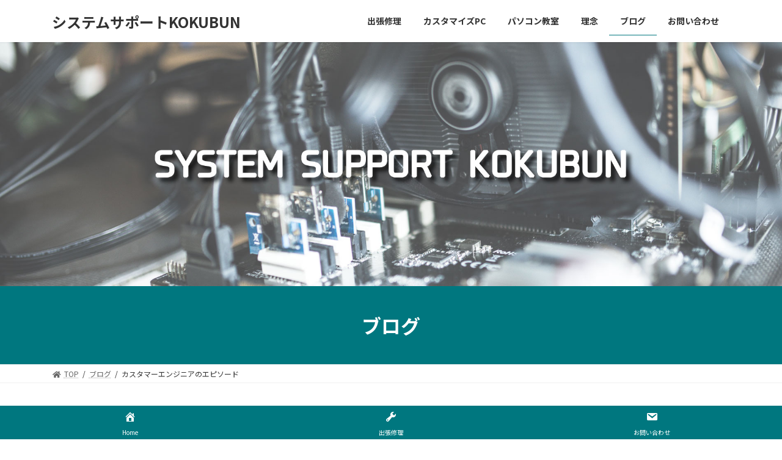

--- FILE ---
content_type: text/html; charset=UTF-8
request_url: https://sysbun.com/category/episode/
body_size: 14702
content:

<!DOCTYPE html>
<html lang="ja">
<head>
<meta charset="utf-8">
<meta http-equiv="X-UA-Compatible" content="IE=edge">
<meta name="viewport" content="width=device-width, initial-scale=1">
<title>カスタマーエンジニアのエピソード - システムサポートKOKUBUN</title>
<meta name='robots' content='max-image-preview:large' />
	<style>img:is([sizes="auto" i], [sizes^="auto," i]) { contain-intrinsic-size: 3000px 1500px }</style>
	<link rel='dns-prefetch' href='//stats.wp.com' />
<link rel="alternate" type="application/rss+xml" title="システムサポートKOKUBUN &raquo; フィード" href="https://sysbun.com/feed/" />
<link rel="alternate" type="application/rss+xml" title="システムサポートKOKUBUN &raquo; コメントフィード" href="https://sysbun.com/comments/feed/" />
<link rel="alternate" type="application/rss+xml" title="システムサポートKOKUBUN &raquo; カスタマーエンジニアのエピソード カテゴリーのフィード" href="https://sysbun.com/category/episode/feed/" />
<script type="text/javascript">
/* <![CDATA[ */
window._wpemojiSettings = {"baseUrl":"https:\/\/s.w.org\/images\/core\/emoji\/16.0.1\/72x72\/","ext":".png","svgUrl":"https:\/\/s.w.org\/images\/core\/emoji\/16.0.1\/svg\/","svgExt":".svg","source":{"concatemoji":"https:\/\/sysbun.com\/wp-includes\/js\/wp-emoji-release.min.js?ver=6.8.3"}};
/*! This file is auto-generated */
!function(s,n){var o,i,e;function c(e){try{var t={supportTests:e,timestamp:(new Date).valueOf()};sessionStorage.setItem(o,JSON.stringify(t))}catch(e){}}function p(e,t,n){e.clearRect(0,0,e.canvas.width,e.canvas.height),e.fillText(t,0,0);var t=new Uint32Array(e.getImageData(0,0,e.canvas.width,e.canvas.height).data),a=(e.clearRect(0,0,e.canvas.width,e.canvas.height),e.fillText(n,0,0),new Uint32Array(e.getImageData(0,0,e.canvas.width,e.canvas.height).data));return t.every(function(e,t){return e===a[t]})}function u(e,t){e.clearRect(0,0,e.canvas.width,e.canvas.height),e.fillText(t,0,0);for(var n=e.getImageData(16,16,1,1),a=0;a<n.data.length;a++)if(0!==n.data[a])return!1;return!0}function f(e,t,n,a){switch(t){case"flag":return n(e,"\ud83c\udff3\ufe0f\u200d\u26a7\ufe0f","\ud83c\udff3\ufe0f\u200b\u26a7\ufe0f")?!1:!n(e,"\ud83c\udde8\ud83c\uddf6","\ud83c\udde8\u200b\ud83c\uddf6")&&!n(e,"\ud83c\udff4\udb40\udc67\udb40\udc62\udb40\udc65\udb40\udc6e\udb40\udc67\udb40\udc7f","\ud83c\udff4\u200b\udb40\udc67\u200b\udb40\udc62\u200b\udb40\udc65\u200b\udb40\udc6e\u200b\udb40\udc67\u200b\udb40\udc7f");case"emoji":return!a(e,"\ud83e\udedf")}return!1}function g(e,t,n,a){var r="undefined"!=typeof WorkerGlobalScope&&self instanceof WorkerGlobalScope?new OffscreenCanvas(300,150):s.createElement("canvas"),o=r.getContext("2d",{willReadFrequently:!0}),i=(o.textBaseline="top",o.font="600 32px Arial",{});return e.forEach(function(e){i[e]=t(o,e,n,a)}),i}function t(e){var t=s.createElement("script");t.src=e,t.defer=!0,s.head.appendChild(t)}"undefined"!=typeof Promise&&(o="wpEmojiSettingsSupports",i=["flag","emoji"],n.supports={everything:!0,everythingExceptFlag:!0},e=new Promise(function(e){s.addEventListener("DOMContentLoaded",e,{once:!0})}),new Promise(function(t){var n=function(){try{var e=JSON.parse(sessionStorage.getItem(o));if("object"==typeof e&&"number"==typeof e.timestamp&&(new Date).valueOf()<e.timestamp+604800&&"object"==typeof e.supportTests)return e.supportTests}catch(e){}return null}();if(!n){if("undefined"!=typeof Worker&&"undefined"!=typeof OffscreenCanvas&&"undefined"!=typeof URL&&URL.createObjectURL&&"undefined"!=typeof Blob)try{var e="postMessage("+g.toString()+"("+[JSON.stringify(i),f.toString(),p.toString(),u.toString()].join(",")+"));",a=new Blob([e],{type:"text/javascript"}),r=new Worker(URL.createObjectURL(a),{name:"wpTestEmojiSupports"});return void(r.onmessage=function(e){c(n=e.data),r.terminate(),t(n)})}catch(e){}c(n=g(i,f,p,u))}t(n)}).then(function(e){for(var t in e)n.supports[t]=e[t],n.supports.everything=n.supports.everything&&n.supports[t],"flag"!==t&&(n.supports.everythingExceptFlag=n.supports.everythingExceptFlag&&n.supports[t]);n.supports.everythingExceptFlag=n.supports.everythingExceptFlag&&!n.supports.flag,n.DOMReady=!1,n.readyCallback=function(){n.DOMReady=!0}}).then(function(){return e}).then(function(){var e;n.supports.everything||(n.readyCallback(),(e=n.source||{}).concatemoji?t(e.concatemoji):e.wpemoji&&e.twemoji&&(t(e.twemoji),t(e.wpemoji)))}))}((window,document),window._wpemojiSettings);
/* ]]> */
</script>
<style id='wp-emoji-styles-inline-css' type='text/css'>

	img.wp-smiley, img.emoji {
		display: inline !important;
		border: none !important;
		box-shadow: none !important;
		height: 1em !important;
		width: 1em !important;
		margin: 0 0.07em !important;
		vertical-align: -0.1em !important;
		background: none !important;
		padding: 0 !important;
	}
</style>
<link rel='stylesheet' id='wp-block-library-css' href='https://sysbun.com/wp-includes/css/dist/block-library/style.min.css?ver=6.8.3' type='text/css' media='all' />
<style id='wp-block-library-inline-css' type='text/css'>
/* VK Color Palettes */:root{ --vk-color-primary:#00777f}:root .has-vk-color-primary-color { color:var(--vk-color-primary); }:root .has-vk-color-primary-background-color { background-color:var(--vk-color-primary); }:root{ --vk-color-primary-dark:#005f65}:root .has-vk-color-primary-dark-color { color:var(--vk-color-primary-dark); }:root .has-vk-color-primary-dark-background-color { background-color:var(--vk-color-primary-dark); }:root{ --vk-color-primary-vivid:#00828b}:root .has-vk-color-primary-vivid-color { color:var(--vk-color-primary-vivid); }:root .has-vk-color-primary-vivid-background-color { background-color:var(--vk-color-primary-vivid); }
</style>
<style id='classic-theme-styles-inline-css' type='text/css'>
/*! This file is auto-generated */
.wp-block-button__link{color:#fff;background-color:#32373c;border-radius:9999px;box-shadow:none;text-decoration:none;padding:calc(.667em + 2px) calc(1.333em + 2px);font-size:1.125em}.wp-block-file__button{background:#32373c;color:#fff;text-decoration:none}
</style>
<link rel='stylesheet' id='mediaelement-css' href='https://sysbun.com/wp-includes/js/mediaelement/mediaelementplayer-legacy.min.css?ver=4.2.17' type='text/css' media='all' />
<link rel='stylesheet' id='wp-mediaelement-css' href='https://sysbun.com/wp-includes/js/mediaelement/wp-mediaelement.min.css?ver=6.8.3' type='text/css' media='all' />
<style id='jetpack-sharing-buttons-style-inline-css' type='text/css'>
.jetpack-sharing-buttons__services-list{display:flex;flex-direction:row;flex-wrap:wrap;gap:0;list-style-type:none;margin:5px;padding:0}.jetpack-sharing-buttons__services-list.has-small-icon-size{font-size:12px}.jetpack-sharing-buttons__services-list.has-normal-icon-size{font-size:16px}.jetpack-sharing-buttons__services-list.has-large-icon-size{font-size:24px}.jetpack-sharing-buttons__services-list.has-huge-icon-size{font-size:36px}@media print{.jetpack-sharing-buttons__services-list{display:none!important}}.editor-styles-wrapper .wp-block-jetpack-sharing-buttons{gap:0;padding-inline-start:0}ul.jetpack-sharing-buttons__services-list.has-background{padding:1.25em 2.375em}
</style>
<style id='global-styles-inline-css' type='text/css'>
:root{--wp--preset--aspect-ratio--square: 1;--wp--preset--aspect-ratio--4-3: 4/3;--wp--preset--aspect-ratio--3-4: 3/4;--wp--preset--aspect-ratio--3-2: 3/2;--wp--preset--aspect-ratio--2-3: 2/3;--wp--preset--aspect-ratio--16-9: 16/9;--wp--preset--aspect-ratio--9-16: 9/16;--wp--preset--color--black: #000000;--wp--preset--color--cyan-bluish-gray: #abb8c3;--wp--preset--color--white: #ffffff;--wp--preset--color--pale-pink: #f78da7;--wp--preset--color--vivid-red: #cf2e2e;--wp--preset--color--luminous-vivid-orange: #ff6900;--wp--preset--color--luminous-vivid-amber: #fcb900;--wp--preset--color--light-green-cyan: #7bdcb5;--wp--preset--color--vivid-green-cyan: #00d084;--wp--preset--color--pale-cyan-blue: #8ed1fc;--wp--preset--color--vivid-cyan-blue: #0693e3;--wp--preset--color--vivid-purple: #9b51e0;--wp--preset--gradient--vivid-cyan-blue-to-vivid-purple: linear-gradient(135deg,rgba(6,147,227,1) 0%,rgb(155,81,224) 100%);--wp--preset--gradient--light-green-cyan-to-vivid-green-cyan: linear-gradient(135deg,rgb(122,220,180) 0%,rgb(0,208,130) 100%);--wp--preset--gradient--luminous-vivid-amber-to-luminous-vivid-orange: linear-gradient(135deg,rgba(252,185,0,1) 0%,rgba(255,105,0,1) 100%);--wp--preset--gradient--luminous-vivid-orange-to-vivid-red: linear-gradient(135deg,rgba(255,105,0,1) 0%,rgb(207,46,46) 100%);--wp--preset--gradient--very-light-gray-to-cyan-bluish-gray: linear-gradient(135deg,rgb(238,238,238) 0%,rgb(169,184,195) 100%);--wp--preset--gradient--cool-to-warm-spectrum: linear-gradient(135deg,rgb(74,234,220) 0%,rgb(151,120,209) 20%,rgb(207,42,186) 40%,rgb(238,44,130) 60%,rgb(251,105,98) 80%,rgb(254,248,76) 100%);--wp--preset--gradient--blush-light-purple: linear-gradient(135deg,rgb(255,206,236) 0%,rgb(152,150,240) 100%);--wp--preset--gradient--blush-bordeaux: linear-gradient(135deg,rgb(254,205,165) 0%,rgb(254,45,45) 50%,rgb(107,0,62) 100%);--wp--preset--gradient--luminous-dusk: linear-gradient(135deg,rgb(255,203,112) 0%,rgb(199,81,192) 50%,rgb(65,88,208) 100%);--wp--preset--gradient--pale-ocean: linear-gradient(135deg,rgb(255,245,203) 0%,rgb(182,227,212) 50%,rgb(51,167,181) 100%);--wp--preset--gradient--electric-grass: linear-gradient(135deg,rgb(202,248,128) 0%,rgb(113,206,126) 100%);--wp--preset--gradient--midnight: linear-gradient(135deg,rgb(2,3,129) 0%,rgb(40,116,252) 100%);--wp--preset--gradient--vivid-green-cyan-to-vivid-cyan-blue: linear-gradient(135deg,rgba(0,208,132,1) 0%,rgba(6,147,227,1) 100%);--wp--preset--font-size--small: 14px;--wp--preset--font-size--medium: 20px;--wp--preset--font-size--large: 24px;--wp--preset--font-size--x-large: 42px;--wp--preset--font-size--regular: 16px;--wp--preset--font-size--huge: 36px;--wp--preset--spacing--20: 0.44rem;--wp--preset--spacing--30: 0.67rem;--wp--preset--spacing--40: 1rem;--wp--preset--spacing--50: 1.5rem;--wp--preset--spacing--60: 2.25rem;--wp--preset--spacing--70: 3.38rem;--wp--preset--spacing--80: 5.06rem;--wp--preset--shadow--natural: 6px 6px 9px rgba(0, 0, 0, 0.2);--wp--preset--shadow--deep: 12px 12px 50px rgba(0, 0, 0, 0.4);--wp--preset--shadow--sharp: 6px 6px 0px rgba(0, 0, 0, 0.2);--wp--preset--shadow--outlined: 6px 6px 0px -3px rgba(255, 255, 255, 1), 6px 6px rgba(0, 0, 0, 1);--wp--preset--shadow--crisp: 6px 6px 0px rgba(0, 0, 0, 1);}:where(.is-layout-flex){gap: 0.5em;}:where(.is-layout-grid){gap: 0.5em;}body .is-layout-flex{display: flex;}.is-layout-flex{flex-wrap: wrap;align-items: center;}.is-layout-flex > :is(*, div){margin: 0;}body .is-layout-grid{display: grid;}.is-layout-grid > :is(*, div){margin: 0;}:where(.wp-block-columns.is-layout-flex){gap: 2em;}:where(.wp-block-columns.is-layout-grid){gap: 2em;}:where(.wp-block-post-template.is-layout-flex){gap: 1.25em;}:where(.wp-block-post-template.is-layout-grid){gap: 1.25em;}.has-black-color{color: var(--wp--preset--color--black) !important;}.has-cyan-bluish-gray-color{color: var(--wp--preset--color--cyan-bluish-gray) !important;}.has-white-color{color: var(--wp--preset--color--white) !important;}.has-pale-pink-color{color: var(--wp--preset--color--pale-pink) !important;}.has-vivid-red-color{color: var(--wp--preset--color--vivid-red) !important;}.has-luminous-vivid-orange-color{color: var(--wp--preset--color--luminous-vivid-orange) !important;}.has-luminous-vivid-amber-color{color: var(--wp--preset--color--luminous-vivid-amber) !important;}.has-light-green-cyan-color{color: var(--wp--preset--color--light-green-cyan) !important;}.has-vivid-green-cyan-color{color: var(--wp--preset--color--vivid-green-cyan) !important;}.has-pale-cyan-blue-color{color: var(--wp--preset--color--pale-cyan-blue) !important;}.has-vivid-cyan-blue-color{color: var(--wp--preset--color--vivid-cyan-blue) !important;}.has-vivid-purple-color{color: var(--wp--preset--color--vivid-purple) !important;}.has-black-background-color{background-color: var(--wp--preset--color--black) !important;}.has-cyan-bluish-gray-background-color{background-color: var(--wp--preset--color--cyan-bluish-gray) !important;}.has-white-background-color{background-color: var(--wp--preset--color--white) !important;}.has-pale-pink-background-color{background-color: var(--wp--preset--color--pale-pink) !important;}.has-vivid-red-background-color{background-color: var(--wp--preset--color--vivid-red) !important;}.has-luminous-vivid-orange-background-color{background-color: var(--wp--preset--color--luminous-vivid-orange) !important;}.has-luminous-vivid-amber-background-color{background-color: var(--wp--preset--color--luminous-vivid-amber) !important;}.has-light-green-cyan-background-color{background-color: var(--wp--preset--color--light-green-cyan) !important;}.has-vivid-green-cyan-background-color{background-color: var(--wp--preset--color--vivid-green-cyan) !important;}.has-pale-cyan-blue-background-color{background-color: var(--wp--preset--color--pale-cyan-blue) !important;}.has-vivid-cyan-blue-background-color{background-color: var(--wp--preset--color--vivid-cyan-blue) !important;}.has-vivid-purple-background-color{background-color: var(--wp--preset--color--vivid-purple) !important;}.has-black-border-color{border-color: var(--wp--preset--color--black) !important;}.has-cyan-bluish-gray-border-color{border-color: var(--wp--preset--color--cyan-bluish-gray) !important;}.has-white-border-color{border-color: var(--wp--preset--color--white) !important;}.has-pale-pink-border-color{border-color: var(--wp--preset--color--pale-pink) !important;}.has-vivid-red-border-color{border-color: var(--wp--preset--color--vivid-red) !important;}.has-luminous-vivid-orange-border-color{border-color: var(--wp--preset--color--luminous-vivid-orange) !important;}.has-luminous-vivid-amber-border-color{border-color: var(--wp--preset--color--luminous-vivid-amber) !important;}.has-light-green-cyan-border-color{border-color: var(--wp--preset--color--light-green-cyan) !important;}.has-vivid-green-cyan-border-color{border-color: var(--wp--preset--color--vivid-green-cyan) !important;}.has-pale-cyan-blue-border-color{border-color: var(--wp--preset--color--pale-cyan-blue) !important;}.has-vivid-cyan-blue-border-color{border-color: var(--wp--preset--color--vivid-cyan-blue) !important;}.has-vivid-purple-border-color{border-color: var(--wp--preset--color--vivid-purple) !important;}.has-vivid-cyan-blue-to-vivid-purple-gradient-background{background: var(--wp--preset--gradient--vivid-cyan-blue-to-vivid-purple) !important;}.has-light-green-cyan-to-vivid-green-cyan-gradient-background{background: var(--wp--preset--gradient--light-green-cyan-to-vivid-green-cyan) !important;}.has-luminous-vivid-amber-to-luminous-vivid-orange-gradient-background{background: var(--wp--preset--gradient--luminous-vivid-amber-to-luminous-vivid-orange) !important;}.has-luminous-vivid-orange-to-vivid-red-gradient-background{background: var(--wp--preset--gradient--luminous-vivid-orange-to-vivid-red) !important;}.has-very-light-gray-to-cyan-bluish-gray-gradient-background{background: var(--wp--preset--gradient--very-light-gray-to-cyan-bluish-gray) !important;}.has-cool-to-warm-spectrum-gradient-background{background: var(--wp--preset--gradient--cool-to-warm-spectrum) !important;}.has-blush-light-purple-gradient-background{background: var(--wp--preset--gradient--blush-light-purple) !important;}.has-blush-bordeaux-gradient-background{background: var(--wp--preset--gradient--blush-bordeaux) !important;}.has-luminous-dusk-gradient-background{background: var(--wp--preset--gradient--luminous-dusk) !important;}.has-pale-ocean-gradient-background{background: var(--wp--preset--gradient--pale-ocean) !important;}.has-electric-grass-gradient-background{background: var(--wp--preset--gradient--electric-grass) !important;}.has-midnight-gradient-background{background: var(--wp--preset--gradient--midnight) !important;}.has-small-font-size{font-size: var(--wp--preset--font-size--small) !important;}.has-medium-font-size{font-size: var(--wp--preset--font-size--medium) !important;}.has-large-font-size{font-size: var(--wp--preset--font-size--large) !important;}.has-x-large-font-size{font-size: var(--wp--preset--font-size--x-large) !important;}
:where(.wp-block-post-template.is-layout-flex){gap: 1.25em;}:where(.wp-block-post-template.is-layout-grid){gap: 1.25em;}
:where(.wp-block-columns.is-layout-flex){gap: 2em;}:where(.wp-block-columns.is-layout-grid){gap: 2em;}
:root :where(.wp-block-pullquote){font-size: 1.5em;line-height: 1.6;}
</style>
<link rel='stylesheet' id='dashicons-css' href='https://sysbun.com/wp-includes/css/dashicons.min.css?ver=6.8.3' type='text/css' media='all' />
<link rel='stylesheet' id='lightning-common-style-css' href='https://sysbun.com/wp-content/themes/lightning/_g3/assets/css/style.css?ver=14.13.5' type='text/css' media='all' />
<style id='lightning-common-style-inline-css' type='text/css'>
/* Lightning */:root {--vk-color-primary:#00777f;--vk-color-primary-dark:#005f65;--vk-color-primary-vivid:#00828b;--g_nav_main_acc_icon_open_url:url(https://sysbun.com/wp-content/themes/lightning/_g3/inc/vk-mobile-nav/package/images/vk-menu-acc-icon-open-black.svg);--g_nav_main_acc_icon_close_url: url(https://sysbun.com/wp-content/themes/lightning/_g3/inc/vk-mobile-nav/package/images/vk-menu-close-black.svg);--g_nav_sub_acc_icon_open_url: url(https://sysbun.com/wp-content/themes/lightning/_g3/inc/vk-mobile-nav/package/images/vk-menu-acc-icon-open-white.svg);--g_nav_sub_acc_icon_close_url: url(https://sysbun.com/wp-content/themes/lightning/_g3/inc/vk-mobile-nav/package/images/vk-menu-close-white.svg);}
html{scroll-padding-top:var(--vk-size-admin-bar);}
/* vk-mobile-nav */:root {--vk-mobile-nav-menu-btn-bg-src: url("https://sysbun.com/wp-content/themes/lightning/_g3/inc/vk-mobile-nav/package/images/vk-menu-btn-black.svg");--vk-mobile-nav-menu-btn-close-bg-src: url("https://sysbun.com/wp-content/themes/lightning/_g3/inc/vk-mobile-nav/package/images/vk-menu-close-black.svg");--vk-menu-acc-icon-open-black-bg-src: url("https://sysbun.com/wp-content/themes/lightning/_g3/inc/vk-mobile-nav/package/images/vk-menu-acc-icon-open-black.svg");--vk-menu-acc-icon-open-white-bg-src: url("https://sysbun.com/wp-content/themes/lightning/_g3/inc/vk-mobile-nav/package/images/vk-menu-acc-icon-open-white.svg");--vk-menu-acc-icon-close-black-bg-src: url("https://sysbun.com/wp-content/themes/lightning/_g3/inc/vk-mobile-nav/package/images/vk-menu-close-black.svg");--vk-menu-acc-icon-close-white-bg-src: url("https://sysbun.com/wp-content/themes/lightning/_g3/inc/vk-mobile-nav/package/images/vk-menu-close-white.svg");}
</style>
<link rel='stylesheet' id='lightning-design-style-css' href='https://sysbun.com/wp-content/themes/lightning/_g3/design-skin/origin3/css/style.css?ver=14.13.5' type='text/css' media='all' />
<style id='lightning-design-style-inline-css' type='text/css'>
.tagcloud a:before { font-family: "Font Awesome 5 Free";content: "\f02b";font-weight: bold; }
</style>
<link rel='stylesheet' id='vk-blog-card-css' href='https://sysbun.com/wp-content/themes/lightning/_g3/inc/vk-wp-oembed-blog-card/package/css/blog-card.css?ver=6.8.3' type='text/css' media='all' />
<link rel='stylesheet' id='lightning-theme-style-css' href='https://sysbun.com/wp-content/themes/lightning/style.css?ver=14.13.5' type='text/css' media='all' />
<link rel='stylesheet' id='vk-font-awesome-css' href='https://sysbun.com/wp-content/themes/lightning/inc/font-awesome/package/versions/5/css/all.min.css?ver=5.13.0' type='text/css' media='all' />
<link rel="stylesheet" type="text/css" href="https://sysbun.com/wp-content/plugins/smart-slider-3/Public/SmartSlider3/Application/Frontend/Assets/dist/smartslider.min.css?ver=f4759c2e" media="all">
<style data-related="n2-ss-1">div#n2-ss-1 .n2-ss-slider-1{display:grid;position:relative;}div#n2-ss-1 .n2-ss-slider-2{display:grid;position:relative;overflow:hidden;padding:0px 0px 0px 0px;border:0px solid RGBA(62,62,62,1);border-radius:0px;background-clip:padding-box;background-repeat:repeat;background-position:50% 50%;background-size:cover;background-attachment:scroll;z-index:1;}div#n2-ss-1:not(.n2-ss-loaded) .n2-ss-slider-2{background-image:none !important;}div#n2-ss-1 .n2-ss-slider-3{display:grid;grid-template-areas:'cover';position:relative;overflow:hidden;z-index:10;}div#n2-ss-1 .n2-ss-slider-3 > *{grid-area:cover;}div#n2-ss-1 .n2-ss-slide-backgrounds,div#n2-ss-1 .n2-ss-slider-3 > .n2-ss-divider{position:relative;}div#n2-ss-1 .n2-ss-slide-backgrounds{z-index:10;}div#n2-ss-1 .n2-ss-slide-backgrounds > *{overflow:hidden;}div#n2-ss-1 .n2-ss-slide-background{transform:translateX(-100000px);}div#n2-ss-1 .n2-ss-slider-4{place-self:center;position:relative;width:100%;height:100%;z-index:20;display:grid;grid-template-areas:'slide';}div#n2-ss-1 .n2-ss-slider-4 > *{grid-area:slide;}div#n2-ss-1.n2-ss-full-page--constrain-ratio .n2-ss-slider-4{height:auto;}div#n2-ss-1 .n2-ss-slide{display:grid;place-items:center;grid-auto-columns:100%;position:relative;z-index:20;-webkit-backface-visibility:hidden;transform:translateX(-100000px);}div#n2-ss-1 .n2-ss-slide{perspective:1500px;}div#n2-ss-1 .n2-ss-slide-active{z-index:21;}.n2-ss-background-animation{position:absolute;top:0;left:0;width:100%;height:100%;z-index:3;}div#n2-ss-1 .n2-ss-slide-limiter{max-width:3000px;}div#n2-ss-1 .n-uc-r8sN3cRALWMf{padding:0px 0px 0px 0px}@media (min-width: 1200px){div#n2-ss-1 [data-hide-desktopportrait="1"]{display: none !important;}}@media (orientation: landscape) and (max-width: 1199px) and (min-width: 901px),(orientation: portrait) and (max-width: 1199px) and (min-width: 701px){div#n2-ss-1 .n2-ss-slide-limiter{max-width:3000px;}div#n2-ss-1 [data-hide-tabletportrait="1"]{display: none !important;}}@media (orientation: landscape) and (max-width: 900px),(orientation: portrait) and (max-width: 700px){div#n2-ss-1 .n2-ss-slide-limiter{max-width:480px;}div#n2-ss-1 [data-hide-mobileportrait="1"]{display: none !important;}}</style>
<link rel="https://api.w.org/" href="https://sysbun.com/wp-json/" /><link rel="alternate" title="JSON" type="application/json" href="https://sysbun.com/wp-json/wp/v2/categories/5" /><link rel="EditURI" type="application/rsd+xml" title="RSD" href="https://sysbun.com/xmlrpc.php?rsd" />
<meta name="generator" content="WordPress 6.8.3" />
<meta name="viewport" content="initial-scale=1, viewport-fit=cover">
	<style>img#wpstats{display:none}</style>
			
	
<script>(function(){this._N2=this._N2||{_r:[],_d:[],r:function(){this._r.push(arguments)},d:function(){this._d.push(arguments)}}}).call(window);!function(a){a.indexOf("Safari")>0&&-1===a.indexOf("Chrome")&&document.documentElement.style.setProperty("--ss-safari-fix-225962","1px")}(navigator.userAgent);</script><script src="https://sysbun.com/wp-content/plugins/smart-slider-3/Public/SmartSlider3/Application/Frontend/Assets/dist/n2.min.js?ver=f4759c2e" defer async></script>
<script src="https://sysbun.com/wp-content/plugins/smart-slider-3/Public/SmartSlider3/Application/Frontend/Assets/dist/smartslider-frontend.min.js?ver=f4759c2e" defer async></script>
<script src="https://sysbun.com/wp-content/plugins/smart-slider-3/Public/SmartSlider3/Slider/SliderType/Simple/Assets/dist/ss-simple.min.js?ver=f4759c2e" defer async></script>
<script>_N2.r('documentReady',function(){_N2.r(["documentReady","smartslider-frontend","ss-simple"],function(){new _N2.SmartSliderSimple('n2-ss-1',{"admin":false,"callbacks":"","background.video.mobile":1,"loadingTime":2000,"alias":{"id":0,"smoothScroll":0,"slideSwitch":0,"scroll":1},"align":"normal","isDelayed":0,"responsive":{"mediaQueries":{"all":false,"desktopportrait":["(min-width: 1200px)"],"tabletportrait":["(orientation: landscape) and (max-width: 1199px) and (min-width: 901px)","(orientation: portrait) and (max-width: 1199px) and (min-width: 701px)"],"mobileportrait":["(orientation: landscape) and (max-width: 900px)","(orientation: portrait) and (max-width: 700px)"]},"base":{"slideOuterWidth":1920,"slideOuterHeight":600,"sliderWidth":1920,"sliderHeight":600,"slideWidth":1920,"slideHeight":600},"hideOn":{"desktopLandscape":false,"desktopPortrait":false,"tabletLandscape":false,"tabletPortrait":false,"mobileLandscape":false,"mobilePortrait":false},"onResizeEnabled":true,"type":"fullwidth","sliderHeightBasedOn":"real","focusUser":1,"focusEdge":"auto","breakpoints":[{"device":"tabletPortrait","type":"max-screen-width","portraitWidth":1199,"landscapeWidth":1199},{"device":"mobilePortrait","type":"max-screen-width","portraitWidth":700,"landscapeWidth":900}],"enabledDevices":{"desktopLandscape":0,"desktopPortrait":1,"tabletLandscape":0,"tabletPortrait":1,"mobileLandscape":0,"mobilePortrait":1},"sizes":{"desktopPortrait":{"width":1920,"height":600,"max":3000,"min":1200},"tabletPortrait":{"width":701,"height":219,"customHeight":false,"max":1199,"min":701},"mobilePortrait":{"width":320,"height":100,"customHeight":false,"max":900,"min":320}},"overflowHiddenPage":0,"focus":{"offsetTop":"#wpadminbar","offsetBottom":""}},"controls":{"mousewheel":0,"touch":"horizontal","keyboard":1,"blockCarouselInteraction":1},"playWhenVisible":1,"playWhenVisibleAt":0.5,"lazyLoad":0,"lazyLoadNeighbor":0,"blockrightclick":0,"maintainSession":0,"autoplay":{"enabled":0,"start":1,"duration":8000,"autoplayLoop":1,"allowReStart":0,"pause":{"click":1,"mouse":"0","mediaStarted":1},"resume":{"click":0,"mouse":"0","mediaEnded":1,"slidechanged":0},"interval":1,"intervalModifier":"loop","intervalSlide":"current"},"perspective":1500,"layerMode":{"playOnce":0,"playFirstLayer":1,"mode":"skippable","inAnimation":"mainInEnd"},"bgAnimations":0,"mainanimation":{"type":"fade","duration":500,"delay":0,"ease":"easeOutQuad","shiftedBackgroundAnimation":0},"carousel":1,"initCallbacks":function(){}})})});</script></head>

<body class="archive category category-episode category-5 wp-embed-responsive wp-theme-lightning device-pc fa_v5_css">
	
<a class="skip-link screen-reader-text" href="#main">コンテンツへスキップ</a>
<a class="skip-link screen-reader-text" href="#vk-mobile-nav">ナビゲーションに移動</a>

<header id="site-header" class="site-header site-header--layout--nav-float">
		<div id="site-header-container" class="site-header-container container">

				<div class="site-header-logo">
		<a href="https://sysbun.com/">
			<span>システムサポートKOKUBUN</span>
		</a>
		</div>

		
		<nav id="global-nav" class="global-nav global-nav--layout--float-right"><ul id="menu-%e3%83%98%e3%83%83%e3%82%bf%e3%83%bc%e3%83%8a%e3%83%93" class="menu vk-menu-acc global-nav-list nav"><li id="menu-item-174" class="menu-item menu-item-type-post_type menu-item-object-page"><a href="https://sysbun.com/repair/"><strong class="global-nav-name">出張修理</strong></a></li>
<li id="menu-item-177" class="menu-item menu-item-type-post_type menu-item-object-page"><a href="https://sysbun.com/customize/"><strong class="global-nav-name">カスタマイズPC</strong></a></li>
<li id="menu-item-237" class="menu-item menu-item-type-post_type menu-item-object-page"><a href="https://sysbun.com/school/"><strong class="global-nav-name">パソコン教室</strong></a></li>
<li id="menu-item-180" class="menu-item menu-item-type-post_type menu-item-object-page"><a href="https://sysbun.com/idea/"><strong class="global-nav-name">理念</strong></a></li>
<li id="menu-item-300" class="menu-item menu-item-type-post_type menu-item-object-page current_page_parent"><a href="https://sysbun.com/blog/"><strong class="global-nav-name">ブログ</strong></a></li>
<li id="menu-item-173" class="menu-item menu-item-type-post_type menu-item-object-page"><a href="https://sysbun.com/contact/"><strong class="global-nav-name">お問い合わせ</strong></a></li>
</ul></nav>	</div>
	</header>
<div class="n2-section-smartslider fitvidsignore  n2_clear" data-ssid="1" tabindex="0" role="region" aria-label="Slider"><div id="n2-ss-1-align" class="n2-ss-align"><div class="n2-padding"><div id="n2-ss-1" data-creator="Smart Slider 3" data-responsive="fullwidth" class="n2-ss-slider n2-ow n2-has-hover n2notransition  ">
        <div class="n2-ss-slider-1 n2_ss__touch_element n2-ow" style="">
            <div class="n2-ss-slider-2 n2-ow">
                                                <div class="n2-ss-slider-3 n2-ow" style="">

                    <div class="n2-ss-slide-backgrounds n2-ow-all"><div class="n2-ss-slide-background" data-public-id="1" data-mode="fill"><div class="n2-ss-slide-background-image" data-blur="0" data-opacity="100" data-x="50" data-y="50" data-alt="" data-title=""><picture class="skip-lazy jetpack-lazy-image" data-skip-lazy="1"><img src="//sysbun.com/wp-content/uploads/2021/11/topmain.jpg" alt="" title="" loading="lazy" class="skip-lazy jetpack-lazy-image" data-skip-lazy="1"></picture></div><div data-color="RGBA(255,255,255,0)" style="background-color: RGBA(255,255,255,0);" class="n2-ss-slide-background-color"></div></div></div>                    <div class="n2-ss-slider-4 n2-ow">
                        <svg xmlns="http://www.w3.org/2000/svg" viewBox="0 0 1920 600" data-related-device="desktopPortrait" class="n2-ow n2-ss-preserve-size n2-ss-preserve-size--slider n2-ss-slide-limiter"></svg><div data-first="1" data-slide-duration="0" data-id="3" data-slide-public-id="1" data-title="topmain" class="n2-ss-slide n2-ow  n2-ss-slide-3"><div role="note" class="n2-ss-slide--focus" tabindex="-1">topmain</div><div class="n2-ss-layers-container n2-ss-slide-limiter n2-ow"><div class="n2-ss-layer n2-ow n-uc-r8sN3cRALWMf" data-sstype="slide" data-pm="default"></div></div></div>                    </div>

                                    </div>
            </div>
        </div>
        </div><ss3-loader></ss3-loader></div></div><div class="n2_clear"></div></div>		

	<div class="page-header"><div class="page-header-inner container">
<div class="page-header-title">ブログ</div></div></div><!-- [ /.page-header ] -->

	<!-- [ #breadcrumb ] --><div id="breadcrumb" class="breadcrumb"><div class="container"><ol class="breadcrumb-list" itemscope itemtype="https://schema.org/BreadcrumbList"><li class="breadcrumb-list__item breadcrumb-list__item--home" itemprop="itemListElement" itemscope itemtype="http://schema.org/ListItem"><a href="https://sysbun.com" itemprop="item"><i class="fas fa-fw fa-home"></i><span itemprop="name">TOP</span></a><meta itemprop="position" content="1" /></li><li class="breadcrumb-list__item" itemprop="itemListElement" itemscope itemtype="http://schema.org/ListItem"><a href="https://sysbun.com/blog/" itemprop="item"><span itemprop="name">ブログ</span></a><meta itemprop="position" content="2" /></li><li class="breadcrumb-list__item" itemprop="itemListElement" itemscope itemtype="http://schema.org/ListItem"><span itemprop="name">カスタマーエンジニアのエピソード</span><meta itemprop="position" content="3" /></li></ol></div>
                </div>
                <!-- [ /#breadcrumb ] -->
                

<div class="site-body">
		<div class="site-body-container container">

		<div class="main-section" id="main" role="main">
			
			<header class="archive-header"><h1 class="archive-header-title">カスタマーエンジニアのエピソード</h1></header>

	
	<div class="post-list vk_posts vk_posts-mainSection">

		<div id="post-1336" class="vk_post vk_post-postType-post media vk_post-col-xs-12 vk_post-col-sm-12 vk_post-col-lg-12 vk_post-btn-display post-1336 post type-post status-publish format-standard has-post-thumbnail hentry category-episode"><div class="vk_post_imgOuter media-img" style="background-image:url(https://sysbun.com/wp-content/uploads/2023/11/whatis_body.png)"><a href="https://sysbun.com/2023/11/07/%e5%b9%bc%e7%a8%9a%e5%9c%92%e6%99%82%e4%bb%a3/"><div class="card-img-overlay"><span class="vk_post_imgOuter_singleTermLabel" style="color:#fff;background-color:#002200">カスタマーエンジニアのエピソード</span></div><img width="250" height="300" src="https://sysbun.com/wp-content/uploads/2023/11/whatis_body-250x300.png" class="vk_post_imgOuter_img wp-post-image" alt="" /></a></div><!-- [ /.vk_post_imgOuter ] --><div class="vk_post_body media-body"><h5 class="vk_post_title media-title"><a href="https://sysbun.com/2023/11/07/%e5%b9%bc%e7%a8%9a%e5%9c%92%e6%99%82%e4%bb%a3/">幼稚園時代</a></h5><div class="vk_post_date media-date published">2023年11月7日</div><p class="vk_post_excerpt media-text">すごーい昔の話。昭和４０年ころかな。 何と、私が幼稚園生のころの話です。 当時、私は地元の寺が経営する幼稚園に通っていました。 ありがちなパターンですね。 幼稚園では友達もできて充実した日々を送っていたような気がします。 [&hellip;]</p><div class="vk_post_btnOuter text-right"><a class="btn btn-sm btn-primary vk_post_btn" href="https://sysbun.com/2023/11/07/%e5%b9%bc%e7%a8%9a%e5%9c%92%e6%99%82%e4%bb%a3/">続きを読む</a></div></div><!-- [ /.media-body ] --></div><!-- [ /.media ] --><div id="post-1322" class="vk_post vk_post-postType-post media vk_post-col-xs-12 vk_post-col-sm-12 vk_post-col-lg-12 vk_post-btn-display post-1322 post type-post status-publish format-standard has-post-thumbnail hentry category-episode"><div class="vk_post_imgOuter media-img" style="background-image:url(https://sysbun.com/wp-content/uploads/2022/02/CE背景-1024x538.jpg)"><a href="https://sysbun.com/2023/04/03/%e3%81%99%e3%81%92%e3%83%bc%e3%83%81%e3%83%a3%e3%83%83%e3%83%88gpt%e3%80%80no-10%e3%81%ae%e3%82%a8%e3%83%94%e3%82%bd%e3%83%bc%e3%83%89%e3%82%92%e6%9b%b8%e3%81%8b%e3%81%9b%e3%81%a6%e3%81%bf%e3%81%9f/"><div class="card-img-overlay"><span class="vk_post_imgOuter_singleTermLabel" style="color:#fff;background-color:#002200">カスタマーエンジニアのエピソード</span></div><img width="300" height="158" src="https://sysbun.com/wp-content/uploads/2022/02/CE背景-300x158.jpg" class="vk_post_imgOuter_img wp-post-image" alt="" /></a></div><!-- [ /.vk_post_imgOuter ] --><div class="vk_post_body media-body"><h5 class="vk_post_title media-title"><a href="https://sysbun.com/2023/04/03/%e3%81%99%e3%81%92%e3%83%bc%e3%83%81%e3%83%a3%e3%83%83%e3%83%88gpt%e3%80%80no-10%e3%81%ae%e3%82%a8%e3%83%94%e3%82%bd%e3%83%bc%e3%83%89%e3%82%92%e6%9b%b8%e3%81%8b%e3%81%9b%e3%81%a6%e3%81%bf%e3%81%9f/">すげーチャットGPT　NO.10のエピソードを書かせてみた。</a></h5><div class="vk_post_date media-date published">2023年4月3日</div><p class="vk_post_excerpt media-text">以下質問内容↓ 顧客先でネット障害を直しに訪問したが、敷設図が無く、担当の女性に敷設図をお願いしたら、ありませんと冷たい対応をされた。しつこくお願いしたら、守衛室にあることが分かった。「ほら、有るはずなのですよ」と私が強 [&hellip;]</p><div class="vk_post_btnOuter text-right"><a class="btn btn-sm btn-primary vk_post_btn" href="https://sysbun.com/2023/04/03/%e3%81%99%e3%81%92%e3%83%bc%e3%83%81%e3%83%a3%e3%83%83%e3%83%88gpt%e3%80%80no-10%e3%81%ae%e3%82%a8%e3%83%94%e3%82%bd%e3%83%bc%e3%83%89%e3%82%92%e6%9b%b8%e3%81%8b%e3%81%9b%e3%81%a6%e3%81%bf%e3%81%9f/">続きを読む</a></div></div><!-- [ /.media-body ] --></div><!-- [ /.media ] --><div id="post-1280" class="vk_post vk_post-postType-post media vk_post-col-xs-12 vk_post-col-sm-12 vk_post-col-lg-12 vk_post-btn-display post-1280 post type-post status-publish format-standard has-post-thumbnail hentry category-episode"><div class="vk_post_imgOuter media-img" style="background-image:url(https://sysbun.com/wp-content/uploads/2022/12/image.png)"><a href="https://sysbun.com/2022/12/05/%e8%a6%aa%e7%88%b6%e3%81%ae%e6%80%9d%e3%81%84%e5%87%ba%e3%80%82/"><div class="card-img-overlay"><span class="vk_post_imgOuter_singleTermLabel" style="color:#fff;background-color:#002200">カスタマーエンジニアのエピソード</span></div><img width="229" height="300" src="https://sysbun.com/wp-content/uploads/2022/12/image-229x300.png" class="vk_post_imgOuter_img wp-post-image" alt="" /></a></div><!-- [ /.vk_post_imgOuter ] --><div class="vk_post_body media-body"><h5 class="vk_post_title media-title"><a href="https://sysbun.com/2022/12/05/%e8%a6%aa%e7%88%b6%e3%81%ae%e6%80%9d%e3%81%84%e5%87%ba%e3%80%82/">親父の思い出。</a></h5><div class="vk_post_date media-date published">2022年12月5日</div><p class="vk_post_excerpt media-text">６年前に親父が亡くなりました。 彼は、家では本当に無口な人でした。それなので、たまに発する言葉は文法ではなく、殆どが単語中心です。例えば、「バカやろ」とか「バカにはかまうな」とか。 親父は８８歳で亡くなりましたが、一生の [&hellip;]</p><div class="vk_post_btnOuter text-right"><a class="btn btn-sm btn-primary vk_post_btn" href="https://sysbun.com/2022/12/05/%e8%a6%aa%e7%88%b6%e3%81%ae%e6%80%9d%e3%81%84%e5%87%ba%e3%80%82/">続きを読む</a></div></div><!-- [ /.media-body ] --></div><!-- [ /.media ] --><div id="post-1276" class="vk_post vk_post-postType-post media vk_post-col-xs-12 vk_post-col-sm-12 vk_post-col-lg-12 vk_post-btn-display post-1276 post type-post status-publish format-standard has-post-thumbnail hentry category-episode"><div class="vk_post_imgOuter media-img" style="background-image:url(https://sysbun.com/wp-content/uploads/2022/11/image-2-1024x1024.png)"><a href="https://sysbun.com/2022/11/28/%e6%96%b0%e4%ba%ba%e3%81%ae%e9%a0%83%e3%81%ae%e5%a4%a7%e9%95%b7%e6%99%82%e9%96%93%e4%bd%9c%e6%a5%ad%e3%80%82/"><div class="card-img-overlay"><span class="vk_post_imgOuter_singleTermLabel" style="color:#fff;background-color:#002200">カスタマーエンジニアのエピソード</span></div><img width="300" height="300" src="https://sysbun.com/wp-content/uploads/2022/11/image-2-300x300.png" class="vk_post_imgOuter_img wp-post-image" alt="" loading="lazy" /></a></div><!-- [ /.vk_post_imgOuter ] --><div class="vk_post_body media-body"><h5 class="vk_post_title media-title"><a href="https://sysbun.com/2022/11/28/%e6%96%b0%e4%ba%ba%e3%81%ae%e9%a0%83%e3%81%ae%e5%a4%a7%e9%95%b7%e6%99%82%e9%96%93%e4%bd%9c%e6%a5%ad%e3%80%82/">新人の頃の大長時間作業。</a></h5><div class="vk_post_date media-date published">2022年11月28日</div><p class="vk_post_excerpt media-text">新人で最初の配属地の郡山出張所に所属してから半年ぐらいの時です。もう、仕事も順調にこなすことが出来、私はチームから信頼されていると実感していました。 ダウンタイムの時間や多発トラブルの発生率も低かったので私の担当するテリ [&hellip;]</p><div class="vk_post_btnOuter text-right"><a class="btn btn-sm btn-primary vk_post_btn" href="https://sysbun.com/2022/11/28/%e6%96%b0%e4%ba%ba%e3%81%ae%e9%a0%83%e3%81%ae%e5%a4%a7%e9%95%b7%e6%99%82%e9%96%93%e4%bd%9c%e6%a5%ad%e3%80%82/">続きを読む</a></div></div><!-- [ /.media-body ] --></div><!-- [ /.media ] --><div id="post-1273" class="vk_post vk_post-postType-post media vk_post-col-xs-12 vk_post-col-sm-12 vk_post-col-lg-12 vk_post-btn-display post-1273 post type-post status-publish format-standard has-post-thumbnail hentry category-episode"><div class="vk_post_imgOuter media-img" style="background-image:url(https://sysbun.com/wp-content/uploads/2022/11/image-1.png)"><a href="https://sysbun.com/2022/11/28/%e6%87%90%e3%81%8b%e3%81%97%e3%81%ae%e6%a5%b5%e8%b2%a7%e7%94%9f%e6%b4%bb%e3%80%80%ef%bc%91%ef%bc%99%ef%bc%97%ef%bc%98%e5%b9%b4%e3%81%ae%e3%82%a8%e3%83%94%e3%82%bd%e3%83%bc%e3%83%89%e3%80%80%e3%81%9d/"><div class="card-img-overlay"><span class="vk_post_imgOuter_singleTermLabel" style="color:#fff;background-color:#002200">カスタマーエンジニアのエピソード</span></div><img width="300" height="300" src="https://sysbun.com/wp-content/uploads/2022/11/image-1-300x300.png" class="vk_post_imgOuter_img wp-post-image" alt="" loading="lazy" /></a></div><!-- [ /.vk_post_imgOuter ] --><div class="vk_post_body media-body"><h5 class="vk_post_title media-title"><a href="https://sysbun.com/2022/11/28/%e6%87%90%e3%81%8b%e3%81%97%e3%81%ae%e6%a5%b5%e8%b2%a7%e7%94%9f%e6%b4%bb%e3%80%80%ef%bc%91%ef%bc%99%ef%bc%97%ef%bc%98%e5%b9%b4%e3%81%ae%e3%82%a8%e3%83%94%e3%82%bd%e3%83%bc%e3%83%89%e3%80%80%e3%81%9d/">懐かしの極貧生活　１９７８年のエピソード　その一</a></h5><div class="vk_post_date media-date published">2022年11月28日</div><p class="vk_post_excerpt media-text">以前にも書きましたが、私が、一番最初に入社した会社の寮は横浜市戸塚区にありました。私たちの生活する部屋番号は３０３号室。そこには同じく入社した同期が二人おり、私との３人での共同生活をしなければなりません。３人の出身は福島 [&hellip;]</p><div class="vk_post_btnOuter text-right"><a class="btn btn-sm btn-primary vk_post_btn" href="https://sysbun.com/2022/11/28/%e6%87%90%e3%81%8b%e3%81%97%e3%81%ae%e6%a5%b5%e8%b2%a7%e7%94%9f%e6%b4%bb%e3%80%80%ef%bc%91%ef%bc%99%ef%bc%97%ef%bc%98%e5%b9%b4%e3%81%ae%e3%82%a8%e3%83%94%e3%82%bd%e3%83%bc%e3%83%89%e3%80%80%e3%81%9d/">続きを読む</a></div></div><!-- [ /.media-body ] --></div><!-- [ /.media ] --><div id="post-1194" class="vk_post vk_post-postType-post media vk_post-col-xs-12 vk_post-col-sm-12 vk_post-col-lg-12 vk_post-btn-display post-1194 post type-post status-publish format-standard has-post-thumbnail hentry category-episode"><div class="vk_post_imgOuter media-img" style="background-image:url(https://sysbun.com/wp-content/uploads/2022/09/image-3.png)"><a href="https://sysbun.com/2022/09/28/%e3%81%a9%e3%81%86%e3%81%97%e3%81%a6%e3%82%82%e5%88%86%e3%81%8b%e3%82%89%e3%81%aa%e3%81%8b%e3%81%a3%e3%81%9f%e3%83%88%e3%83%a9%e3%83%96%e3%83%ab%e3%81%a8h%e4%b8%bb%e4%bb%bb/"><div class="card-img-overlay"><span class="vk_post_imgOuter_singleTermLabel" style="color:#fff;background-color:#002200">カスタマーエンジニアのエピソード</span></div><img width="211" height="300" src="https://sysbun.com/wp-content/uploads/2022/09/image-3-211x300.png" class="vk_post_imgOuter_img wp-post-image" alt="" loading="lazy" /></a></div><!-- [ /.vk_post_imgOuter ] --><div class="vk_post_body media-body"><h5 class="vk_post_title media-title"><a href="https://sysbun.com/2022/09/28/%e3%81%a9%e3%81%86%e3%81%97%e3%81%a6%e3%82%82%e5%88%86%e3%81%8b%e3%82%89%e3%81%aa%e3%81%8b%e3%81%a3%e3%81%9f%e3%83%88%e3%83%a9%e3%83%96%e3%83%ab%e3%81%a8h%e4%b8%bb%e4%bb%bb/">どうしても分からなかったトラブルとH主任</a></h5><div class="vk_post_date media-date published">2022年9月28日</div><p class="vk_post_excerpt media-text">あれはO製薬の郡山出張所での出来事。 コピー機が時々電源が落ちるというトラブルだが、訪問した時は発生しないという難儀なトラブルだった。全く原因が分からなくて、原因として確率の高い部品を交換して帰るのだが、帰る途中でお客か [&hellip;]</p><div class="vk_post_btnOuter text-right"><a class="btn btn-sm btn-primary vk_post_btn" href="https://sysbun.com/2022/09/28/%e3%81%a9%e3%81%86%e3%81%97%e3%81%a6%e3%82%82%e5%88%86%e3%81%8b%e3%82%89%e3%81%aa%e3%81%8b%e3%81%a3%e3%81%9f%e3%83%88%e3%83%a9%e3%83%96%e3%83%ab%e3%81%a8h%e4%b8%bb%e4%bb%bb/">続きを読む</a></div></div><!-- [ /.media-body ] --></div><!-- [ /.media ] --><div id="post-1176" class="vk_post vk_post-postType-post media vk_post-col-xs-12 vk_post-col-sm-12 vk_post-col-lg-12 vk_post-btn-display post-1176 post type-post status-publish format-standard has-post-thumbnail hentry category-episode"><div class="vk_post_imgOuter media-img" style="background-image:url(https://sysbun.com/wp-content/uploads/2022/09/image-1.png)"><a href="https://sysbun.com/2022/09/27/%e6%98%94%e3%80%85%e3%81%ae%e5%96%b6%e6%a5%ad%e6%99%82%e4%bb%a3%e3%81%ae%e4%ba%8b%e3%81%a7%e3%81%99%e3%80%82/"><div class="card-img-overlay"><span class="vk_post_imgOuter_singleTermLabel" style="color:#fff;background-color:#002200">カスタマーエンジニアのエピソード</span></div><img width="149" height="150" src="https://sysbun.com/wp-content/uploads/2022/09/image-1.png" class="vk_post_imgOuter_img wp-post-image" alt="" loading="lazy" /></a></div><!-- [ /.vk_post_imgOuter ] --><div class="vk_post_body media-body"><h5 class="vk_post_title media-title"><a href="https://sysbun.com/2022/09/27/%e6%98%94%e3%80%85%e3%81%ae%e5%96%b6%e6%a5%ad%e6%99%82%e4%bb%a3%e3%81%ae%e4%ba%8b%e3%81%a7%e3%81%99%e3%80%82/">昔々の営業時代の事です。</a></h5><div class="vk_post_date media-date published">2022年9月27日</div><p class="vk_post_excerpt media-text">①営業トーク F乳業に訪問した時、お茶の代わりに牛乳を出された。その時は少しお腹の具合がヨロシクなかったのだが、ここは営業トークのタイミングとばかりに、その牛乳を一気に飲み干した私は、「美味しいですねぇ私は牛乳が大好きな [&hellip;]</p><div class="vk_post_btnOuter text-right"><a class="btn btn-sm btn-primary vk_post_btn" href="https://sysbun.com/2022/09/27/%e6%98%94%e3%80%85%e3%81%ae%e5%96%b6%e6%a5%ad%e6%99%82%e4%bb%a3%e3%81%ae%e4%ba%8b%e3%81%a7%e3%81%99%e3%80%82/">続きを読む</a></div></div><!-- [ /.media-body ] --></div><!-- [ /.media ] --><div id="post-1169" class="vk_post vk_post-postType-post media vk_post-col-xs-12 vk_post-col-sm-12 vk_post-col-lg-12 vk_post-btn-display post-1169 post type-post status-publish format-standard has-post-thumbnail hentry category-episode"><div class="vk_post_imgOuter media-img" style="background-image:url(https://sysbun.com/wp-content/uploads/2022/09/image.png)"><a href="https://sysbun.com/2022/09/02/%e6%87%90%e3%81%8b%e3%81%97%e3%81%ae%e3%83%af%e3%83%bc%e3%82%af%e3%82%b9%e3%83%86%e3%83%bc%e3%82%b7%e3%83%a7%e3%83%b3/"><div class="card-img-overlay"><span class="vk_post_imgOuter_singleTermLabel" style="color:#fff;background-color:#002200">カスタマーエンジニアのエピソード</span></div><img width="300" height="198" src="https://sysbun.com/wp-content/uploads/2022/09/image-300x198.png" class="vk_post_imgOuter_img wp-post-image" alt="" loading="lazy" /></a></div><!-- [ /.vk_post_imgOuter ] --><div class="vk_post_body media-body"><h5 class="vk_post_title media-title"><a href="https://sysbun.com/2022/09/02/%e6%87%90%e3%81%8b%e3%81%97%e3%81%ae%e3%83%af%e3%83%bc%e3%82%af%e3%82%b9%e3%83%86%e3%83%bc%e3%82%b7%e3%83%a7%e3%83%b3/">懐かしのワークステーション</a></h5><div class="vk_post_date media-date published">2022年9月2日</div><p class="vk_post_excerpt media-text">JSTARJSTTRと言われても何の事やら分からないでしょうね。JSTARとは１９８０年当時富士ゼロックスが開発したワークステーションです。今でさえ当たり前のように我々はLAN接続を使用してインターネットやクラウド等利用 [&hellip;]</p><div class="vk_post_btnOuter text-right"><a class="btn btn-sm btn-primary vk_post_btn" href="https://sysbun.com/2022/09/02/%e6%87%90%e3%81%8b%e3%81%97%e3%81%ae%e3%83%af%e3%83%bc%e3%82%af%e3%82%b9%e3%83%86%e3%83%bc%e3%82%b7%e3%83%a7%e3%83%b3/">続きを読む</a></div></div><!-- [ /.media-body ] --></div><!-- [ /.media ] --><div id="post-1166" class="vk_post vk_post-postType-post media vk_post-col-xs-12 vk_post-col-sm-12 vk_post-col-lg-12 vk_post-btn-display post-1166 post type-post status-publish format-standard has-post-thumbnail hentry category-episode"><div class="vk_post_imgOuter media-img" style="background-image:url(https://sysbun.com/wp-content/uploads/2022/02/CE背景-1024x538.jpg)"><a href="https://sysbun.com/2022/07/26/%e3%83%a1%e3%83%bc%e3%82%ab%e3%83%bc%e3%82%b5%e3%83%9d%e3%83%bc%e3%83%88/"><div class="card-img-overlay"><span class="vk_post_imgOuter_singleTermLabel" style="color:#fff;background-color:#002200">カスタマーエンジニアのエピソード</span></div><img width="300" height="158" src="https://sysbun.com/wp-content/uploads/2022/02/CE背景-300x158.jpg" class="vk_post_imgOuter_img wp-post-image" alt="" loading="lazy" /></a></div><!-- [ /.vk_post_imgOuter ] --><div class="vk_post_body media-body"><h5 class="vk_post_title media-title"><a href="https://sysbun.com/2022/07/26/%e3%83%a1%e3%83%bc%e3%82%ab%e3%83%bc%e3%82%b5%e3%83%9d%e3%83%bc%e3%83%88/">メーカーサポート</a></h5><div class="vk_post_date media-date published">2022年7月26日</div><p class="vk_post_excerpt media-text">サーバーが古くて部品が無いからもう直せません。 メーカーの営業の冷たい一言。 お客様の泣きの電話で急遽WindowsServer2012R2を無償でレンタルです。 別に、一顧客が困っても自分の給料は減らないと メーカー営 [&hellip;]</p><div class="vk_post_btnOuter text-right"><a class="btn btn-sm btn-primary vk_post_btn" href="https://sysbun.com/2022/07/26/%e3%83%a1%e3%83%bc%e3%82%ab%e3%83%bc%e3%82%b5%e3%83%9d%e3%83%bc%e3%83%88/">続きを読む</a></div></div><!-- [ /.media-body ] --></div><!-- [ /.media ] --><div id="post-1123" class="vk_post vk_post-postType-post media vk_post-col-xs-12 vk_post-col-sm-12 vk_post-col-lg-12 vk_post-btn-display post-1123 post type-post status-publish format-standard has-post-thumbnail hentry category-episode"><div class="vk_post_imgOuter media-img" style="background-image:url(https://sysbun.com/wp-content/uploads/2022/02/CE背景-1024x538.jpg)"><a href="https://sysbun.com/2022/05/29/%e6%82%aa%e3%81%84%e5%ad%90/"><div class="card-img-overlay"><span class="vk_post_imgOuter_singleTermLabel" style="color:#fff;background-color:#002200">カスタマーエンジニアのエピソード</span></div><img width="300" height="158" src="https://sysbun.com/wp-content/uploads/2022/02/CE背景-300x158.jpg" class="vk_post_imgOuter_img wp-post-image" alt="" loading="lazy" /></a></div><!-- [ /.vk_post_imgOuter ] --><div class="vk_post_body media-body"><h5 class="vk_post_title media-title"><a href="https://sysbun.com/2022/05/29/%e6%82%aa%e3%81%84%e5%ad%90/">NO.53　悪ガキの顛末</a></h5><div class="vk_post_date media-date published">2022年5月29日</div><p class="vk_post_excerpt media-text">本当に子供の頃の話。 昭和４０年代に遡ります。 私も、いっぱしの悪ガキでした。ある日、近所の年下の子供と些細な事で喧嘩をしてしまいました。 確か、自分より３歳くらい年下の子だったと思います。 何だかんだで喧嘩に負けた彼が [&hellip;]</p><div class="vk_post_btnOuter text-right"><a class="btn btn-sm btn-primary vk_post_btn" href="https://sysbun.com/2022/05/29/%e6%82%aa%e3%81%84%e5%ad%90/">続きを読む</a></div></div><!-- [ /.media-body ] --></div><!-- [ /.media ] -->
	</div><!-- [ /.post-list ] -->


	
	<nav class="navigation pagination" aria-label="投稿のページ送り">
		<h2 class="screen-reader-text">投稿のページ送り</h2>
		<div class="nav-links"><ul class='page-numbers'>
	<li><span aria-current="page" class="page-numbers current"><span class="meta-nav screen-reader-text">固定ページ </span>1</span></li>
	<li><a class="page-numbers" href="https://sysbun.com/category/episode/page/2/"><span class="meta-nav screen-reader-text">固定ページ </span>2</a></li>
	<li><span class="page-numbers dots">&hellip;</span></li>
	<li><a class="page-numbers" href="https://sysbun.com/category/episode/page/7/"><span class="meta-nav screen-reader-text">固定ページ </span>7</a></li>
	<li><a class="next page-numbers" href="https://sysbun.com/category/episode/page/2/">&raquo;</a></li>
</ul>
</div>
	</nav>


					</div><!-- [ /.main-section ] -->

		
	</div><!-- [ /.site-body-container ] -->

	
</div><!-- [ /.site-body ] -->

<div class="site-body-bottom">
	<div class="container">
		<aside class="widget widget_block" id="block-7">
<div class="wp-block-buttons is-content-justification-center is-layout-flex wp-block-buttons-is-layout-flex"></div>
</aside><aside class="widget widget_block" id="block-9">
<h2 class="wp-block-heading">お知らせ</h2>
</aside><aside class="widget widget_block widget_recent_entries" id="block-8"><ul class="wp-block-latest-posts__list is-grid columns-3 has-dates wp-block-latest-posts"><li><div class="wp-block-latest-posts__featured-image aligncenter"><a href="https://sysbun.com/2022/01/07/%e3%83%81%e3%83%a9%e3%82%b7%e3%81%a7%e3%81%99/" aria-label="チラシです"><img loading="lazy" decoding="async" width="300" height="158" src="https://sysbun.com/wp-content/uploads/2022/01/チラシ-300x158.jpg" class="attachment-medium size-medium wp-post-image" alt="" style="" srcset="https://sysbun.com/wp-content/uploads/2022/01/チラシ-300x158.jpg 300w, https://sysbun.com/wp-content/uploads/2022/01/チラシ-1024x538.jpg 1024w, https://sysbun.com/wp-content/uploads/2022/01/チラシ-768x403.jpg 768w, https://sysbun.com/wp-content/uploads/2022/01/チラシ.jpg 1200w" sizes="auto, (max-width: 300px) 100vw, 300px" /></a></div><a class="wp-block-latest-posts__post-title" href="https://sysbun.com/2022/01/07/%e3%83%81%e3%83%a9%e3%82%b7%e3%81%a7%e3%81%99/">チラシです</a><time datetime="2022-01-07T17:20:10+09:00" class="wp-block-latest-posts__post-date">2022年1月7日</time><div class="wp-block-latest-posts__post-excerpt">当店のチラシです。</div></li>
<li><div class="wp-block-latest-posts__featured-image aligncenter"><a href="https://sysbun.com/2022/01/06/%e5%87%ba%e5%bc%b5%e3%83%91%e3%82%bd%e3%82%b3%e3%83%b3%e6%95%99%e5%ae%a4%e3%81%ab%e3%81%a4%e3%81%84%e3%81%a6%e3%80%82/" aria-label="出張パソコン教室について。"><img loading="lazy" decoding="async" width="300" height="158" src="https://sysbun.com/wp-content/uploads/2022/01/PC教室-300x158.jpg" class="attachment-medium size-medium wp-post-image" alt="" style="" srcset="https://sysbun.com/wp-content/uploads/2022/01/PC教室-300x158.jpg 300w, https://sysbun.com/wp-content/uploads/2022/01/PC教室-1024x538.jpg 1024w, https://sysbun.com/wp-content/uploads/2022/01/PC教室-768x403.jpg 768w, https://sysbun.com/wp-content/uploads/2022/01/PC教室.jpg 1200w" sizes="auto, (max-width: 300px) 100vw, 300px" /></a></div><a class="wp-block-latest-posts__post-title" href="https://sysbun.com/2022/01/06/%e5%87%ba%e5%bc%b5%e3%83%91%e3%82%bd%e3%82%b3%e3%83%b3%e6%95%99%e5%ae%a4%e3%81%ab%e3%81%a4%e3%81%84%e3%81%a6%e3%80%82/">出張パソコン教室について。</a><time datetime="2022-01-06T20:24:50+09:00" class="wp-block-latest-posts__post-date">2022年1月6日</time><div class="wp-block-latest-posts__post-excerpt">出張パソコン教室について。 新型コロナウイルス感染症が拡大している中、当店におけるパソコン教室の対応についてお… <a class="wp-block-latest-posts__read-more" href="https://sysbun.com/2022/01/06/%e5%87%ba%e5%bc%b5%e3%83%91%e3%82%bd%e3%82%b3%e3%83%b3%e6%95%99%e5%ae%a4%e3%81%ab%e3%81%a4%e3%81%84%e3%81%a6%e3%80%82/" rel="noopener noreferrer">続きを読む<span class="screen-reader-text">: 出張パソコン教室について。</span></a></div></li>
</ul></aside><aside class="widget widget_block" id="block-10">
<h2 class="wp-block-heading">ブログ</h2>
</aside><aside class="widget widget_block widget_text" id="block-11">
<p></p>
</aside><aside class="widget widget_block widget_recent_entries" id="block-12"><ul class="wp-block-latest-posts__list is-grid columns-3 has-dates wp-block-latest-posts"><li><div class="wp-block-latest-posts__featured-image aligncenter"><img loading="lazy" decoding="async" width="300" height="225" src="https://sysbun.com/wp-content/uploads/2025/06/タイトルなし-300x225.jpg" class="attachment-medium size-medium wp-post-image" alt="" style="" srcset="https://sysbun.com/wp-content/uploads/2025/06/タイトルなし-300x225.jpg 300w, https://sysbun.com/wp-content/uploads/2025/06/タイトルなし-768x576.jpg 768w, https://sysbun.com/wp-content/uploads/2025/06/タイトルなし.jpg 1000w" sizes="auto, (max-width: 300px) 100vw, 300px" /></div><a class="wp-block-latest-posts__post-title" href="https://sysbun.com/2025/06/03/%e3%83%88%e3%83%a9%e3%82%a6%e3%83%9e%e3%81%aehave-you-never-been-mellow/">トラウマのHave You Never Been Mellow</a><time datetime="2025-06-03T15:00:08+09:00" class="wp-block-latest-posts__post-date">2025年6月3日</time></li>
<li><div class="wp-block-latest-posts__featured-image aligncenter"><img loading="lazy" decoding="async" width="300" height="293" src="https://sysbun.com/wp-content/uploads/2025/05/スクリーンショット_31-5-2025_8245_www.amazon.co_.jp_-300x293.jpeg" class="attachment-medium size-medium wp-post-image" alt="" style="" srcset="https://sysbun.com/wp-content/uploads/2025/05/スクリーンショット_31-5-2025_8245_www.amazon.co_.jp_-300x293.jpeg 300w, https://sysbun.com/wp-content/uploads/2025/05/スクリーンショット_31-5-2025_8245_www.amazon.co_.jp_.jpeg 760w" sizes="auto, (max-width: 300px) 100vw, 300px" /></div><a class="wp-block-latest-posts__post-title" href="https://sysbun.com/2025/05/31/jon-anderson-live-perpetual-change/">Jon Anderson Live - Perpetual Change</a><time datetime="2025-05-31T08:39:19+09:00" class="wp-block-latest-posts__post-date">2025年5月31日</time></li>
<li><div class="wp-block-latest-posts__featured-image aligncenter"><img loading="lazy" decoding="async" width="300" height="200" src="https://sysbun.com/wp-content/uploads/2025/05/23306535_s-300x200.jpg" class="attachment-medium size-medium wp-post-image" alt="" style="" srcset="https://sysbun.com/wp-content/uploads/2025/05/23306535_s-300x200.jpg 300w, https://sysbun.com/wp-content/uploads/2025/05/23306535_s.jpg 640w" sizes="auto, (max-width: 300px) 100vw, 300px" /></div><a class="wp-block-latest-posts__post-title" href="https://sysbun.com/2025/05/30/%e3%82%ab%e3%82%b9%e3%82%bf%e3%83%9e%e3%82%a4%e3%82%bapc%e3%81%a8%e3%83%a1%e3%83%bc%e3%82%ab%e3%83%bc%e8%a3%bdbto/">カスタマイズPCとメーカー製BTO</a><time datetime="2025-05-30T10:57:38+09:00" class="wp-block-latest-posts__post-date">2025年5月30日</time></li>
<li><div class="wp-block-latest-posts__featured-image aligncenter"><img loading="lazy" decoding="async" width="300" height="200" src="https://sysbun.com/wp-content/uploads/2025/05/23306535_s-300x200.jpg" class="attachment-medium size-medium wp-post-image" alt="" style="" srcset="https://sysbun.com/wp-content/uploads/2025/05/23306535_s-300x200.jpg 300w, https://sysbun.com/wp-content/uploads/2025/05/23306535_s.jpg 640w" sizes="auto, (max-width: 300px) 100vw, 300px" /></div><a class="wp-block-latest-posts__post-title" href="https://sysbun.com/2025/05/16/%e4%b8%80%e6%b5%81%e3%81%a8%e3%81%af%ef%bc%9f/">一流とは？</a><time datetime="2025-05-16T09:21:35+09:00" class="wp-block-latest-posts__post-date">2025年5月16日</time></li>
<li><div class="wp-block-latest-posts__featured-image aligncenter"><img loading="lazy" decoding="async" width="226" height="300" src="https://sysbun.com/wp-content/uploads/2025/05/PXL_20250508_235607338-226x300.jpg" class="attachment-medium size-medium wp-post-image" alt="" style="" srcset="https://sysbun.com/wp-content/uploads/2025/05/PXL_20250508_235607338-226x300.jpg 226w, https://sysbun.com/wp-content/uploads/2025/05/PXL_20250508_235607338-771x1024.jpg 771w, https://sysbun.com/wp-content/uploads/2025/05/PXL_20250508_235607338-768x1020.jpg 768w, https://sysbun.com/wp-content/uploads/2025/05/PXL_20250508_235607338-1157x1536.jpg 1157w, https://sysbun.com/wp-content/uploads/2025/05/PXL_20250508_235607338-1542x2048.jpg 1542w, https://sysbun.com/wp-content/uploads/2025/05/PXL_20250508_235607338-scaled.jpg 1928w" sizes="auto, (max-width: 226px) 100vw, 226px" /></div><a class="wp-block-latest-posts__post-title" href="https://sysbun.com/2025/05/09/%e6%99%82%e8%a8%88%e3%81%af%e6%a5%bd%e3%81%97/">時計は楽し</a><time datetime="2025-05-09T09:25:41+09:00" class="wp-block-latest-posts__post-date">2025年5月9日</time></li>
<li><div class="wp-block-latest-posts__featured-image aligncenter"><img loading="lazy" decoding="async" width="300" height="204" src="https://sysbun.com/wp-content/uploads/2025/04/22810117_s-300x204.jpg" class="attachment-medium size-medium wp-post-image" alt="" style="" srcset="https://sysbun.com/wp-content/uploads/2025/04/22810117_s-300x204.jpg 300w, https://sysbun.com/wp-content/uploads/2025/04/22810117_s.jpg 640w" sizes="auto, (max-width: 300px) 100vw, 300px" /></div><a class="wp-block-latest-posts__post-title" href="https://sysbun.com/2025/04/14/windows-defender%e3%81%8c%e3%81%82%e3%82%8c%e3%81%b0%e3%82%a2%e3%83%b3%e3%83%81%e3%82%a6%e3%82%a3%e3%83%ab%e3%82%b9%e3%82%bd%e3%83%95%e3%83%88%e3%81%af%e8%a6%81%e3%82%89%e3%82%93%e3%81%ae%ef%bc%9f/">Windows Defenderがあればアンチウィルスソフトは要らんの？</a><time datetime="2025-04-14T10:00:53+09:00" class="wp-block-latest-posts__post-date">2025年4月14日</time></li>
</ul></aside>	</div>
</div>

<footer class="site-footer">

			<nav class="footer-nav"><div class="container"><ul id="menu-%e3%83%98%e3%83%83%e3%82%bf%e3%83%bc%e3%83%8a%e3%83%93-1" class="menu footer-nav-list nav nav--line"><li id="menu-item-174" class="menu-item menu-item-type-post_type menu-item-object-page menu-item-174"><a href="https://sysbun.com/repair/">出張修理</a></li>
<li id="menu-item-177" class="menu-item menu-item-type-post_type menu-item-object-page menu-item-177"><a href="https://sysbun.com/customize/">カスタマイズPC</a></li>
<li id="menu-item-237" class="menu-item menu-item-type-post_type menu-item-object-page menu-item-237"><a href="https://sysbun.com/school/">パソコン教室</a></li>
<li id="menu-item-180" class="menu-item menu-item-type-post_type menu-item-object-page menu-item-180"><a href="https://sysbun.com/idea/">理念</a></li>
<li id="menu-item-300" class="menu-item menu-item-type-post_type menu-item-object-page current_page_parent menu-item-300"><a href="https://sysbun.com/blog/">ブログ</a></li>
<li id="menu-item-173" class="menu-item menu-item-type-post_type menu-item-object-page menu-item-173"><a href="https://sysbun.com/contact/">お問い合わせ</a></li>
</ul></div></nav>		
		
	
	<div class="container site-footer-copyright">
			<p>Copyright &copy; システムサポートKOKUBUN All Rights Reserved.</p>	</div>
</footer> 
<div id="vk-mobile-nav-menu-btn" class="vk-mobile-nav-menu-btn">MENU</div><div class="vk-mobile-nav vk-mobile-nav-drop-in" id="vk-mobile-nav"><nav class="vk-mobile-nav-menu-outer" role="navigation"><ul id="menu-%e3%83%98%e3%83%83%e3%82%bf%e3%83%bc%e3%83%8a%e3%83%93-2" class="vk-menu-acc menu"><li class="menu-item menu-item-type-post_type menu-item-object-page menu-item-174"><a href="https://sysbun.com/repair/">出張修理</a></li>
<li class="menu-item menu-item-type-post_type menu-item-object-page menu-item-177"><a href="https://sysbun.com/customize/">カスタマイズPC</a></li>
<li class="menu-item menu-item-type-post_type menu-item-object-page menu-item-237"><a href="https://sysbun.com/school/">パソコン教室</a></li>
<li class="menu-item menu-item-type-post_type menu-item-object-page menu-item-180"><a href="https://sysbun.com/idea/">理念</a></li>
<li class="menu-item menu-item-type-post_type menu-item-object-page current_page_parent menu-item-300"><a href="https://sysbun.com/blog/">ブログ</a></li>
<li class="menu-item menu-item-type-post_type menu-item-object-page menu-item-173"><a href="https://sysbun.com/contact/">お問い合わせ</a></li>
</ul></nav></div>
<script type="speculationrules">
{"prefetch":[{"source":"document","where":{"and":[{"href_matches":"\/*"},{"not":{"href_matches":["\/wp-*.php","\/wp-admin\/*","\/wp-content\/uploads\/*","\/wp-content\/*","\/wp-content\/plugins\/*","\/wp-content\/themes\/lightning\/*","\/wp-content\/themes\/lightning\/_g3\/*","\/*\\?(.+)"]}},{"not":{"selector_matches":"a[rel~=\"nofollow\"]"}},{"not":{"selector_matches":".no-prefetch, .no-prefetch a"}}]},"eagerness":"conservative"}]}
</script>
		<div id="fixed-bottom-menu">
			<div class="fixed-bottom-menu-container">
									<div class="fixed-bottom-menu-item">
						<a href="https://sysbun.com">
													<span class="dashicons dashicons-admin-home"></span>
													<br>
						<span class="fixed-bottom-menu-text">Home</span>
						</a>
					</div>
										<div class="fixed-bottom-menu-item">
						<a href="http://sysbun.com/repair/">
													<span class="dashicons dashicons-admin-tools"></span>
													<br>
						<span class="fixed-bottom-menu-text">出張修理</span>
						</a>
					</div>
										<div class="fixed-bottom-menu-item">
						<a href="http://sysbun.com/contact/">
													<span class="dashicons dashicons-email"></span>
													<br>
						<span class="fixed-bottom-menu-text">お問い合わせ</span>
						</a>
					</div>
								</div>
		</div>
		<link rel='stylesheet' id='fixed-bottom-menu-css' href='https://sysbun.com/wp-content/plugins/fixed-bottom-menu/css/fixedbottommenu.css?ver=1.00' type='text/css' media='all' />
<style id='fixed-bottom-menu-inline-css' type='text/css'>
#fixed-bottom-menu{ line-height: 1.7rem; z-index: 30; }.fixed-bottom-menu-text{ font-size:10px; }.fixed-bottom-menu-container { background-color: #00777f; }.fixed-bottom-menu-item { -webkit-flex-basis: 33.333333333333%; -ms-flex-preferred-size: 33.333333333333%; flex-basis: 33.333333333333%; }.fixed-bottom-menu-item a { color: #ffffff; padding-top: 0.5rem; line-height: 1.4rem; }.fixed-bottom-menu-item a:hover { color: #0000ff; }@media( min-width: 1300px ) { #fixed-bottom-menu{ display: none; } }
</style>
<link rel='stylesheet' id='add_google_fonts_noto_sans-css' href='https://fonts.googleapis.com/css2?family=Noto+Sans+JP%3Awght%40400%3B700&#038;display=swap&#038;ver=6.8.3' type='text/css' media='all' />
<script type="text/javascript" id="lightning-js-js-extra">
/* <![CDATA[ */
var lightningOpt = {"header_scrool":"1","add_header_offset_margin":"1"};
/* ]]> */
</script>
<script type="text/javascript" src="https://sysbun.com/wp-content/themes/lightning/_g3/assets/js/main.js?ver=14.13.5" id="lightning-js-js"></script>
<script type="text/javascript" id="jetpack-stats-js-before">
/* <![CDATA[ */
_stq = window._stq || [];
_stq.push([ "view", JSON.parse("{\"v\":\"ext\",\"blog\":\"243787474\",\"post\":\"0\",\"tz\":\"9\",\"srv\":\"sysbun.com\",\"j\":\"1:14.5\"}") ]);
_stq.push([ "clickTrackerInit", "243787474", "0" ]);
/* ]]> */
</script>
<script type="text/javascript" src="https://stats.wp.com/e-202548.js" id="jetpack-stats-js" defer="defer" data-wp-strategy="defer"></script>
</body>
</html>